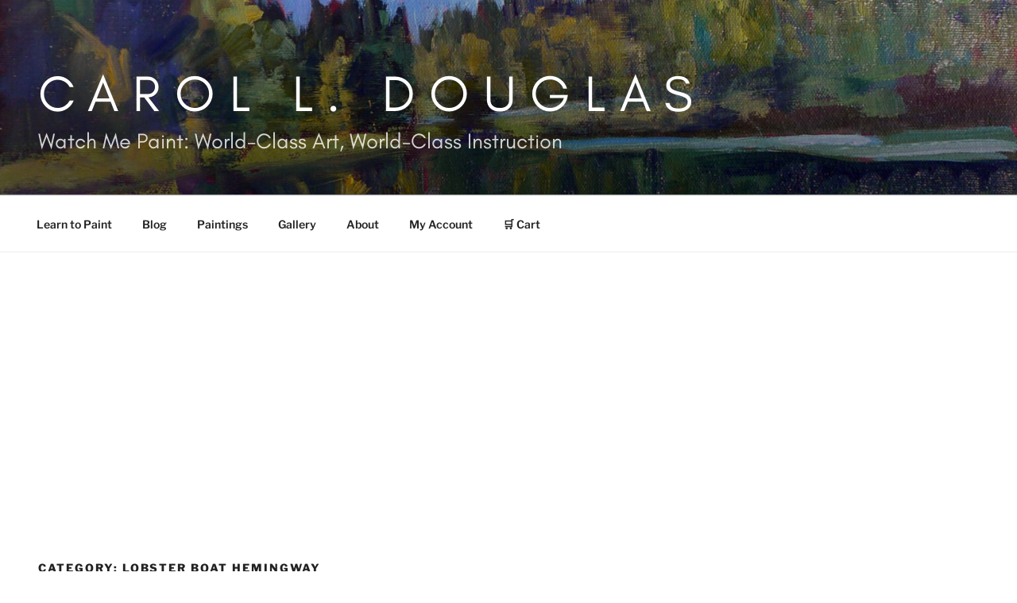

--- FILE ---
content_type: text/html; charset=utf-8
request_url: https://www.google.com/recaptcha/api2/aframe
body_size: 154
content:
<!DOCTYPE HTML><html><head><meta http-equiv="content-type" content="text/html; charset=UTF-8"></head><body><script nonce="-KMI3B3qzk3fw9coOA-YNQ">/** Anti-fraud and anti-abuse applications only. See google.com/recaptcha */ try{var clients={'sodar':'https://pagead2.googlesyndication.com/pagead/sodar?'};window.addEventListener("message",function(a){try{if(a.source===window.parent){var b=JSON.parse(a.data);var c=clients[b['id']];if(c){var d=document.createElement('img');d.src=c+b['params']+'&rc='+(localStorage.getItem("rc::a")?sessionStorage.getItem("rc::b"):"");window.document.body.appendChild(d);sessionStorage.setItem("rc::e",parseInt(sessionStorage.getItem("rc::e")||0)+1);localStorage.setItem("rc::h",'1767197581469');}}}catch(b){}});window.parent.postMessage("_grecaptcha_ready", "*");}catch(b){}</script></body></html>